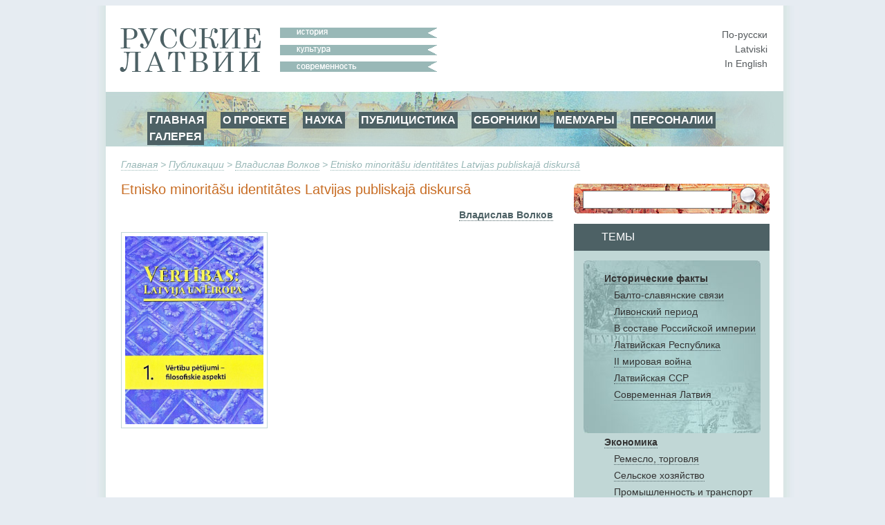

--- FILE ---
content_type: text/html; charset=utf-8
request_url: http://www.russkije.lv/ru/pub/read/v-volkov-public-discourse/
body_size: 4356
content:
<!DOCTYPE html PUBLIC "-//W3C//DTD XHTML 1.0 Transitional//EN" "http://www.w3.org/TR/xhtml1/DTD/xhtml1-transitional.dtd">
<html xmlns="http://www.w3.org/1999/xhtml">
<head>
	<meta http-equiv="Content-Type" content="text/html; charset=utf-8" />
	<title>Etnisko minoritāšu identitātes Latvijas publiskajā diskursā - Etnisko minoritāšu identitātes Latvijas publiskajā diskursā - Владислав Волков - Публикации —   </title>

	<meta name="Keywords" content="" />
	<meta name="Description" content="" />
	<meta name="Copyright" content="" />
	<meta name="Robots" content="All" />
	<meta name="Generator" content=" / W2CMS/Platform" />

<link href="/themes/css/ui.css" rel="stylesheet" type="text/css" />
	<link href="/themes/css/reset.css" rel="stylesheet" type="text/css" />
	<link href="/themes/css/generic2.css" rel="stylesheet" type="text/css" />
	<link href="/themes/js/css/lightbox.css" rel="stylesheet" type="text/css" />
	<link href="/files/page-int.css" rel="stylesheet" type="text/css" />
	

<link href="/themes/css/print2.css" rel="stylesheet" type="text/css" media="print" />
<!--[if IE]>
<link href="/themes/css/ie.css" rel="stylesheet" type="text/css" media="all" />
<![endif]-->

<link rel="stylesheet" href="http://www.google.com/cse/style/look/default.css" type="text/css" />

</head>

<body>
<!--[if lt IE 8]>
  <div style=' clear: both; text-align:center; position: relative;'> <a href="http://www.microsoft.com/windows/internet-explorer/default.aspx?ocid=ie6_countdown_bannercode"><img src="http://www.theie6countdown.com/images/upgrade.jpg" border="0" alt="" /></a></div>
 <![endif]-->

<div id="wrapper">
	<div id="page">
			<div id="top-block">
				<div id="logo"><a class="n" href="/"><img src="/i/new/logo_ru.gif" width="237" height="64" border="0" alt="russkije.lv" /></a></div><!--#logo-->
				<div id="slogan"><img src="/i/new/slogan_ru.gif" width="227" height="64" border="0" alt=" "/></div><!--#slogan-->
				<div id="l10n">
					<a href="/ru/pub/read/v-volkov-public-discourse/" title="По-русски">По-русски</a><br />
					<a href="/lv/pub/read/v-volkov-public-discourse/" title="Latviski">Latviski</a><br />
					<a href="/en/pub/read/v-volkov-public-discourse/" title="In English">In English</a>
				</div><!--#l10n-->
				<div id="nav-block">
					<!-- block top_menu --> <ul>
<li><a href="/">ГЛАВНАЯ</a></li>
<li><a href="/ru/about/us.html">О ПРОЕКТЕ</a></li>
<li><a href="/ru/pub/">НАУКА</a></li>
<li><a href="/ru/journalism/">ПУБЛИЦИСТИКА</a></li>
<li><a href="/ru/about/miscellany.html">СБОРНИКИ</a></li>
<li><a href="/ru/about/memoirs.html">МЕМУАРЫ</a></li>
<li><a href="/ru/lib/persons/-/">ПЕРСОНАЛИИ</a></li>
<li><a href="/ru/gallery/">ГАЛЕРЕЯ</a></li>
</ul><!-- /block top_menu --> 				</div><!--#nav-block-->
			</div><!--#top-block-->
		<div id="bread"><a href="/ru/">Главная</a>  &gt; <a href="/ru/pub/">Публикации</a> &gt; <a href="/ru/pub/author/volkov-vladislav/">Владислав Волков</a> &gt; <a href="/ru/pub/read/v-volkov-public-discourse/">Etnisko minoritāšu identitātes Latvijas publiskajā diskursā</a></div>
		<div id="content-block">
			<div id="side">
				<div id="search-block">
					<form action="/search/" method="post" name="search1" id="search1" enctype="application/x-www-form-urlencoded" target="_top">
						<input type="text" name="q" id="q" maxlength="20" class="search_input"/>
						<input type="submit" name="do" id="do" value="" title="Искать" class="search_submit"/>
					</form>
				</div>

				<div id="themes-title"><span>Темы</span></div>

				<div id="themes">
					<div id="themes-list">
						<span id="facts">								<a class="tag_lvl1" href="/ru/lib/historical-facts/-/">Исторические факты </a><br />
								<a class="tag_lvl2" href="/ru/lib/baltic-slavs-relations/-/">Балто-славянские связи</a><br />
								<a class="tag_lvl2" href="/ru/lib/livonian-period/-/">Ливонский период</a><br />
								<a class="tag_lvl2" href="/ru/lib/latvia-a-part-of-russian-empire/-/">В составе Российской империи</a><br />
								<a class="tag_lvl2" href="/ru/lib/latvian-republic/-/">Латвийская Республика</a><br />
								<a class="tag_lvl2" href="/ru/lib/ii-world-war/-/">II мировая война</a><br />
								<a class="tag_lvl2" href="/ru/lib/soviet-latvia/-/">Латвийская ССР</a><br />
								<a class="tag_lvl2" href="/ru/lib/modern-latvia/-/">Современная Латвия</a><br />
</span>								<a class="tag_lvl1" href="/ru/lib/economics/-/">Экономика</a><br />
								<a class="tag_lvl2" href="/ru/lib/trade-handicraft/-/">Ремесло, торговля</a><br />
								<a class="tag_lvl2" href="/ru/lib/agriculture/-/">Сельское хозяйство</a><br />
								<a class="tag_lvl2" href="/ru/lib/industry/-/">Промышленность и транспорт</a><br />
								<a class="tag_lvl2" href="/ru/lib/businessmen/-/">Предприниматели</a><br />
								<a class="tag_lvl1" href="/ru/lib/education/-/">Образование</a><br />
								<a class="tag_lvl2" href="/ru/lib/schools/-/">Школы</a><br />
								<a class="tag_lvl2" href="/ru/lib/higher-education/-/">Высшая школа</a><br />
								<a class="tag_lvl2" href="/ru/lib/scientists/-/">Учёные</a><br />
								<a class="tag_lvl2" href="/ru/lib/teachers/-/">Учителя</a><br />
								<a class="tag_lvl1" href="/ru/lib/culture/-/">Культура</a><br />
								<a class="tag_lvl2" href="/ru/lib/literature/-/">Литература</a><br />
								<a class="tag_lvl2" href="/ru/lib/fine-arts/-/">Художники</a><br />
								<a class="tag_lvl2" href="/ru/lib/architecture/-/">Aрхитектура</a><br />
								<a class="tag_lvl2" href="/ru/lib/music/-/">Музыка</a><br />
								<a class="tag_lvl2" href="/ru/lib/ballet/-/">Балет</a><br />
								<a class="tag_lvl2" href="/ru/lib/theatre/-/">Театр</a><br />
								<a class="tag_lvl2" href="/ru/lib/opera/-/">Вокалисты</a><br />
								<a class="tag_lvl2" href="/ru/lib/choirs-dance-ensembles/-/">Aнсамбли, хоры</a><br />
								<a class="tag_lvl1" href="/ru/lib/religion/-/">Религия</a><br />
								<a class="tag_lvl2" href="/ru/lib/orthodox/-/">Православие</a><br />
								<a class="tag_lvl2" href="/ru/lib/hierarchs/-/">Иерархи</a><br />
								<a class="tag_lvl2" href="/ru/lib/priests/-/">Священнослужители</a><br />
								<a class="tag_lvl2" href="/ru/lib/churches/-/">Храмы и монастыри</a><br />
								<a class="tag_lvl2" href="/ru/lib/oldbelief/-/">Старообрядчество  </a><br />
								<a class="tag_lvl2" href="/ru/lib/praying_houses/-/">Моленные</a><br />
								<a class="tag_lvl1" href="/ru/lib/social-ngo/-/">Общество</a><br />
								<a class="tag_lvl1" href="/ru/lib/press-radio-tv/-/">Пресса, радио, ТВ</a><br />
								<a class="tag_lvl2" href="/ru/lib/journalists/-/">Журналисты</a><br />
								<a class="tag_lvl1" href="/ru/lib/lawyers2/-/">Юристы</a><br />
								<a class="tag_lvl1" href="/ru/lib/Doctors/-/">Врачи</a><br />
								<a class="tag_lvl1" href="/ru/lib/sport/-/">Спорт</a><br />
								<a class="tag_lvl1" href="/ru/lib/persons/-/">Персоналии</a><br />
					</div>
				</div>
				<div id="unique">
					<!-- block unique --> 
	<h3>Уникальная фотография</h3>
	<p><a href="/ru/lib/read/glagolev-11.html"><img alt="Архиепископ Иоанн  Поммер в Даугавпилсском соборе св. Алекандра Невского" src="/media/4/_/10-Glagolev_4XY.jpg" /></a></p>
<p>Архиепископ Иоанн  Поммер в Даугавпилсском соборе св. Алекандра Невского</p>
		<!-- /block unique --> 				</div>
			</div><!--#side-->

			<div id="content-wrap">

				<div id="content" style="margin: 8px 0px 0px 0px;">
					<h2 class="art">Etnisko minoritāšu identitātes Latvijas publiskajā diskursā</h2><h3 class="aut"><a class="aut" href="/ru/pub/author/volkov-vladislav/">Владислав Волков</a></h3><div id="article_text">
<p><img width="200" src="http://www.russkije.lv/files/images/text/Knigi/Volkov_book2.jpg" style="float: left;" /></p></div>				</div><!--#content-->
			</div><!--#content-wrap-->

		</div><!--#content-block-->
		<div id="footer">
			<!-- block bottom_menu --> <ul>
<li style="text-align: left;"><a href="http://www.russkije.lv">ГЛАВНАЯ</a></li>
<li><a href="/ru/about/us.html">О ПРОЕКТЕ</a></li>
<li style="text-align: justify;"><a href="/ru/pub/">ПУБЛИКАЦИИ</a></li>
<li><a href="/ru/gallery/">ГАЛЕРЕЯ</a></li>
</ul>
<p> </p>
<p> </p>
<p> 
<a title="Некрополь Российского научного зарубежья" target="_blank" href="http://www.russiangrave.ru/"><img width="150" alt="Некрополь российского научного зарубежья" src="/files/images/text/Banner/niz/baner-01.jpg" /></a><a title="Искусство и архитектура русского зарубежья" target="_blank" href="http://www.artrz.ru/"> <img width="150" alt="ИСКУССТВО И АРХИТЕКТУРА РУССКОГО ЗАРУБЕЖЬЯ" src="/files/images/text/Banner/niz/baner-02.jpg" /></a><a title="Русские в Италии" target="_blank" href="http://www.russinitalia.it/"> <img width="150" alt="Русские в Италии" src="/files/images/text/Banner/niz/baner-03.jpg" /></a><a title="Русские во Франции" target="_blank" href="http://www.dommuseum.ru"> </a><a title="Русская Эстония" target="_blank" href="http://russianestonia.eu"> <img width="150" alt="Русская Эстония" src="/files/images/text/Banner/niz/baner-05.jpg" /></a> </p>
<p>
© 2010 – 2025 – Русские Латвии – Latvijas krievi – Russians of Latvia</p>
<p style="text-align: center;">При использовании материалов сайта Русские Латвии или воспроизведении их в Интернете обязательно размещение интерактивной ссылки  <a target="_blank"><span style="text-align: center;"> </span></a><a target="_blank" href=" mce_style=" title=";" style="font-weight: bold;">http://www.russkije.lv</a></p>
<p> </p><!-- /block bottom_menu --> 		</div><!--#footer-->
	</div><!--#page-->
</div><!--#wrapper-->

<script type="text/javascript" src="/themes/js/jq.js"></script>
	<script type="text/javascript" src="/themes/f/default/js/ui.js"></script>
	<script type="text/javascript" src="/themes/js/cookie.js"></script>
	<script type="text/javascript" src="/themes/f/default/js/page.js"></script>
	
<script type="text/javascript" src="/themes/js/lightbox-ru.js"></script>

<script type="text/javascript">
var theme = 'Undefv: `theme_id`';
var zzz = new Array("21cent","20-21 cent","1945 - 1999","1945-90","1967","1941-45","1940-41","1939-1945","1927-1935","1926-1932","1918-40","1921-1937","1919-year","1918-year","1914-18","19-20-cent","1901-1914","1900-1917","1883-year","1868","1862-year","18-1917","19cent","18-19 cent.","1812-year","18cent","17cent","16сent","10-19 cent","13-16cent","13-cent","till13cent","");
var locale = 'ru';
$(function() {
	$('#cent-data p:last').addClass('last');

	var h = $('#cent-data').attr('clientHeight');
	h = 32 * 31;

	$('#slider-cont').css('height', h);

	$('#slider-vertical').css('height', (h)+'px');
	$('#slider-vertical').css('margin-top', 17+'px');

	$("#slider-vertical").slider({
			orientation: "vertical",
			min: 0,
			max: 32,
			value: 32,
			step: 1,
			slide: function(event, ui) {
				$("#cent").val(zzz[ui.value]);
				//$('#top-nav').html(ui.value+': '+zzz[ui.value]);
				//alert(ui.value);
			}
	});
});
</script>
<script type="text/javascript">
var gaJsHost = (("https:" == document.location.protocol) ? "https://ssl." : "http://www.");
document.write(unescape("%3Cscript src='" + gaJsHost + "google-analytics.com/ga.js' type='text/javascript'%3E%3C/script%3E"));
</script>
<script type="text/javascript">
try {
var pageTracker = _gat._getTracker("UA-10874909-2");
pageTracker._trackPageview();
} catch(err) {}</script>
</body>
</html><!-- [re]compiled @ 23:27:10 17.01.2018 0.315 ms by pro100master/rikar.lv --><!-- 10226 : 0.443910/0.443910 [534 : 0.318736], 3790840 -->